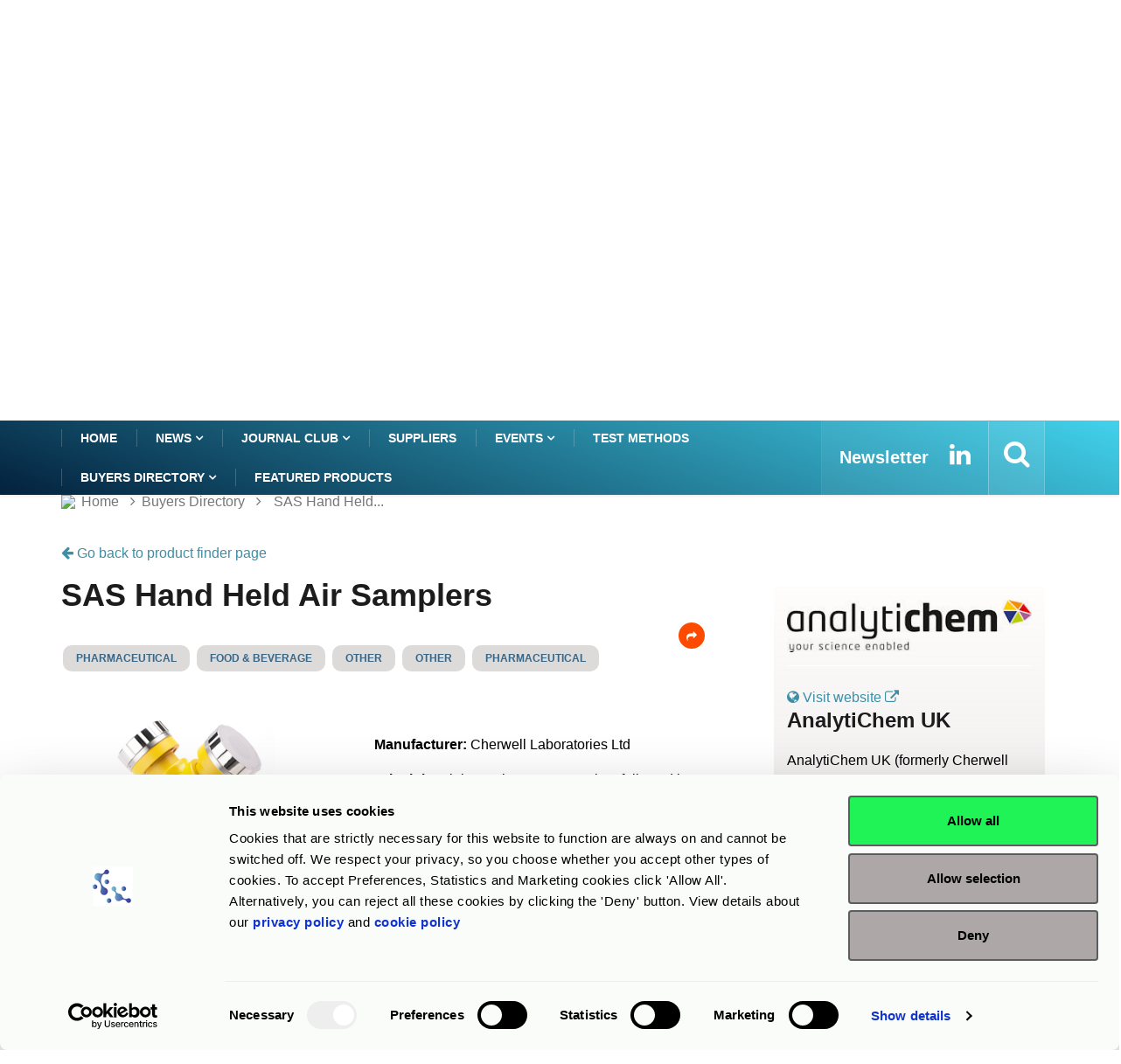

--- FILE ---
content_type: text/html; charset=UTF-8
request_url: https://www.rapidmicrobiology.com/products/sas-hand-held-air-samplers
body_size: 12111
content:
<!DOCTYPE html>
<html lang="en">
    <head>
        <meta charset="utf-8">
<title>SAS Hand Held Air Samplers</title>

<!-- Google Tag Manager -->
<script>(function(w,d,s,l,i){w[l]=w[l]||[];w[l].push({'gtm.start':
new Date().getTime(),event:'gtm.js'});var f=d.getElementsByTagName(s)[0],
j=d.createElement(s),dl=l!='dataLayer'?'&l='+l:'';j.async=true;j.src=
'https://www.googletagmanager.com/gtm.js?id='+i+dl;f.parentNode.insertBefore(j,f);
})(window,document,'script','dataLayer','GTM-PBRTPV5');</script>
<!-- End Google Tag Manager -->

<meta http-equiv="X-UA-Compatible" content="IE=edge">
<meta name="viewport" content="width=device-width, initial-scale=1, shrink-to-fit=no">
<meta name="og:image" content="https://www.rapidmicrobiology.com/rmbdata/userfiles/suppliers/cherwell_laboratories_ltd/products/2309_SAS_Hand_Held.jpg">
<meta name="keywords" content="AnalytiChem UK">
<meta name="description" content="The SAS range of hand held air samplers are for the microbiological sampling of air as part of an environmental monitoring program.">
<meta name="csrf-token" content="1tWPcQWTqZENJG8PzmWU5riHxY0tVJHj6HmXJp3M" />
<link rel="shortcut icon" href="/favicon.ico" type="image/x-icon">
<link rel="icon" href="/favicon.ico" type="image/x-icon">
<link rel="stylesheet" href="/frontend/css/bootstrap.min.css">
<link rel="stylesheet" href="/frontend/css/iconfonts.css">
<link rel="stylesheet" href="/frontend/css/font-awesome.min.css">
<link rel="stylesheet" href="/frontend/css/owl.carousel.min.css">
<link rel="stylesheet" href="/frontend/css/owl.theme.default.min.css">
<link rel="stylesheet" href="/frontend/css/magnific-popup.css">
<link rel="stylesheet" href="/frontend/css/animate.css">
<link rel="stylesheet" href="/frontend/css/style_v1.css">
<link rel="stylesheet" href="/frontend/css/responsive.css">
<link rel="stylesheet" href="/frontend/css/colorbox.css">
<link rel='canonical' href='https://www.rapidmicrobiology.com/products/sas-hand-held-air-samplers' />
<!-- HTML5 shim, for IE6-8 support of HTML5 elements. All other JS at the end of file. -->
<!--[if lt IE 9]>
  <script src="/frontend/js/html5shiv.js"></script>
  <script src="/frontend/js/respond.min.js"></script>
<![endif]-->
                    </head>

    <body>
        <!-- Google Tag Manager (noscript) -->
<noscript><iframe src="https://www.googletagmanager.com/ns.html?id=GTM-PBRTPV5"
height="0" width="0" style="display:none;visibility:hidden"></iframe></noscript>
<!-- End Google Tag Manager (noscript) -->


<header id="header" class="header">
    <div class="container">
        <div class="row align-items-center justify-content-between">
            <div class="col-md-3 col-sm-12 pad-0">
                <div class="logo-a">
                    <a href="/">
                        <img src="/img_l/logos/rapidmicrobiology-2025-logo.png" alt='RMB' style="max-height:86px;">
                    </a>
                </div>
            </div>
            <div class="col-md-8 col-sm-12 header-right">
                <div class="ad-banner float-right">                    
                                                                        <a href="https://www.rapidmicrobiology.com/news/waterborne-pathogens-rapid-detection-solutions-a-rapidmicrobiology-special-focus" target="_blank" 
                               class="MBannner" 
                               onclick="javascript:goTo(this);" data-arg="PR9M_2026_04DT" >
                                <img src="/rmbdata/userfiles/suppliers/rapidmicrobiology_com/main/2550_RMB_Water_Special_LB.jpg" 
                                     class="img-fluid" alt="Waterborne Pathogens Special Focus">
                            </a>
                                                <div class="add-wrap">advertisement</div>
                                    </div>
            </div>
        </div>
    </div>
</header>
<div class="col-md-12" role="alert" style="padding: 8px 0px;text-align: center;background: #d5d5d59c;">
        This site is a B2B information site for professional use - clinical diagnostics products listed are for
    <strong>Research Use Only</strong> unless otherwise stated.
    </div>

	


        <div class="main-nav clearfix is-ts-sticky">
    <div class="container">
        <div class="row justify-content-between">
            <nav class="navbar navbar-expand-lg col-lg-9">
                <div class="site-nav-inner float-left">
                    <button class="navbar-toggler" type="button" 
                            data-toggle="collapse" 
                            data-target="#navbarSupportedContent" 
                            aria-controls="navbarSupportedContent" 
                            aria-expanded="true" aria-label="Toggle navigation">
                        <span class="fa fa-bars"></span>
                    </button>
                    <div id="navbarSupportedContent" 
                         class="collapse navbar-collapse navbar-responsive-collapse">
                        <ul class="nav navbar-nav">
                            <li class="active">
                                <a href="/" >Home</a>
                            </li>
                            <li class="dropdown">
                                <a href="/news" class="dropdown-toggler menu-dropdown" 
                                   data-toggle="dropdown" role="button" 
                                   aria-haspopup="true" aria-expanded="false">
                                    News <i class="fa fa-angle-down"></i></a>
                                <ul class="dropdown-menu" role="menu">
                                    <!--<li><a href="#">Featured this week</a></li>-->
                                    <li><a href="/news">Show All</a></li>
                                                                            <li>
                                            <a href="/news-by-sector/assay-development">
                                                Assay Development                                            </a>
                                        </li>
                                                                                <li>
                                            <a href="/news-by-sector/clinical">
                                                Clinical & Veterinary                                            </a>
                                        </li>
                                                                                <li>
                                            <a href="/news-by-sector/food-beverage">
                                                Food & Beverage                                            </a>
                                        </li>
                                                                                <li>
                                            <a href="/news-by-sector/microbiome">
                                                Microbiome                                            </a>
                                        </li>
                                                                                <li>
                                            <a href="/news-by-sector/other">
                                                Other                                            </a>
                                        </li>
                                                                                <li>
                                            <a href="/news-by-sector/pharmaceutical">
                                                Pharmaceutical                                            </a>
                                        </li>
                                                                                <li>
                                            <a href="/news-by-sector/water">
                                                Water                                            </a>
                                        </li>
                                                                        </ul>                                
                            </li> 
                            <li class="dropdown">
                                <a href="/journal-club" class="dropdown-toggler menu-dropdown" 
                                   data-toggle="dropdown" role="button" 
                                   aria-haspopup="true" aria-expanded="false">
                                    Journal Club <i class="fa fa-angle-down"></i></a>
                                <ul class="dropdown-menu" role="menu">
                                    <!--<li><a href="#">Featured this week</a></li>-->
                                    <li><a href="/journal-club">Show All</a></li>
                                                                            <li>
                                            <a href="/journal-club-by-sector/assay-development">
                                                Assay Development                                            </a>
                                        </li>
                                                                                <li>
                                            <a href="/journal-club-by-sector/clinical">
                                                Clinical & Veterinary                                            </a>
                                        </li>
                                                                                <li>
                                            <a href="/journal-club-by-sector/food-beverage">
                                                Food & Beverage                                            </a>
                                        </li>
                                                                                <li>
                                            <a href="/journal-club-by-sector/microbiome">
                                                Microbiome                                            </a>
                                        </li>
                                                                                <li>
                                            <a href="/journal-club-by-sector/other">
                                                Other                                            </a>
                                        </li>
                                                                                <li>
                                            <a href="/journal-club-by-sector/pharmaceutical">
                                                Pharmaceutical                                            </a>
                                        </li>
                                                                                <li>
                                            <a href="/journal-club-by-sector/water">
                                                Water                                            </a>
                                        </li>
                                                                        </ul>                                
                            </li>                           

                            <li>
                                <a href="/suppliers">Suppliers</a>
                            </li>
                            <li class="dropdown">
                                <a href="/events" class="dropdown-toggler menu-dropdown" 
                                   data-toggle="dropdown">
                                    Events <i class="fa fa-angle-down"></i></a>
                                <ul class="dropdown-menu" role="menu">
                                    <!--<li><a href="#">Featured this week</a></li>-->
                                    <li><a href="/events">Show All</a></li>
                                                                            <li>
                                            <a href="/events/assay-development">
                                                Assay Development                                            </a>
                                        </li>
                                                                                <li>
                                            <a href="/events/clinical">
                                                Clinical & Veterinary                                            </a>
                                        </li>
                                                                                <li>
                                            <a href="/events/food-beverage">
                                                Food & Beverage                                            </a>
                                        </li>
                                                                                <li>
                                            <a href="/events/microbiome">
                                                Microbiome                                            </a>
                                        </li>
                                                                                <li>
                                            <a href="/events/other">
                                                Other                                            </a>
                                        </li>
                                                                                <li>
                                            <a href="/events/pharmaceutical">
                                                Pharmaceutical                                            </a>
                                        </li>
                                                                                <li>
                                            <a href="/events/water">
                                                Water                                            </a>
                                        </li>
                                                                        </ul> 

                            </li>
                            <li>
                                <a href="/test-methods">Test Methods</a>
                            </li>

                            <li class="dropdown">
                                <a href="/product-finder" 
                                   class="dropdown-toggler menu-dropdown" 
                                   data-toggle="dropdown">Buyers Directory 
                                    <i class="fa fa-angle-down"></i></a>
                                <ul class="dropdown-menu" role="menu">
                                    <!--<li><a href="#">Featured this week</a></li>-->
                                                                            <li>
                                            <a href="/product-finder/assay-development/">
                                                Assay Development                                            </a>
                                        </li>
                                                                                <li>
                                            <a href="/product-finder/clinical/">
                                                Clinical & Veterinary                                            </a>
                                        </li>
                                                                                <li>
                                            <a href="/product-finder/food-beverage/">
                                                Food & Beverage                                            </a>
                                        </li>
                                                                                <li>
                                            <a href="/product-finder/microbiome/">
                                                Microbiome                                            </a>
                                        </li>
                                                                                <li>
                                            <a href="/product-finder/other/">
                                                Other                                            </a>
                                        </li>
                                                                                <li>
                                            <a href="/product-finder/pharmaceutical/">
                                                Pharmaceutical                                            </a>
                                        </li>
                                                                                <li>
                                            <a href="/product-finder/water/">
                                                Water                                            </a>
                                        </li>
                                                                        </ul> 
                            </li>
                            
                            <li>
                                <a href="/featured-products">Featured products</a>
                            </li>
                            
                        </ul>
                    </div>


                </div>
            </nav>
            <div class="col-lg-4 text-right nav-social-wrap">
                <div class="top-social">
                    <ul class="social list-unstyled">
                        <li>
                            <a href="/subscribe" title="Subscribe to our eNewsletter">
                                <strong style="font-size: 20px;">Newsletter</strong>
                            </a>
                        </li>
                        <li>
                            <a href="https://www.linkedin.com/company/rapid-test-methods/" target="_blank" title="Linkedin">
                                <i class="fa fa-2x fa-linkedin"></i>
                            </a>
                        </li>
                    </ul>
                </div>
                <div class="nav-search">
                    <a href="#search-popup" class="xs-modal-popup"  title="Search">
                        <i class="fa fa-2x fa-search"></i>
                    </a>
                </div>

                <div class="zoom-anim-dialog mfp-hide modal-searchPanel ts-search-form" 
                     id="search-popup" tabindex="-1">
                    <div class="modal-dialog modal-lg">
                        <div class="modal-content">
                            <div class="xs-search-panel">
                                <form action="/search-results" method="post" 
                                      class="ts-search-group" role="search"
                                      autocomplete="off" >                                    
                                    <input type="hidden" name="_token"
                                           value="1tWPcQWTqZENJG8PzmWU5riHxY0tVJHj6HmXJp3M">
                                    <div class="input-group">
                                        <input type="search" 
                                               class="form-control search-term"
                                               name="search-term" id="search-term" 
                                               placeholder="Type here to search" value="">
                                        <button type="submit"
                                                class="input-group-btn search-button">
                                            <i class="fa fa-2x fa-search"></i>
                                        </button>
                                    </div>
                                </form>
                            </div>
                        </div>
                    </div>
                </div>
            </div>
        </div>
    </div>
</div>        
<section class="block full-width banner-div">
    <div class="gap-30"></div>
    <div class="row">
        <div class="col-lg-3 col-md-6 col-sm-6 col-xs-12">
            <div class="card">
                                    <a href="https://microzone.co.uk/shop/extraction/microlysis-plus/" target="_blank" 
                       onclick="javascript:goTo(this);" data-arg="PR9L_2026_04DT" >
                        <img src="/rmbdata/userfiles/suppliers/microzone_ltd/main/2531_Microzone_Microlysis.jpg" 
                             class="card-img-top" alt="mocroLYSIS PLUS direct to PCR lysis buffer from Microzone"/>
                    </a>            
                <div class="add-wrap">advertisement</div> 
            </div>
        </div>
        <div class="col-lg-3 col-md-6 col-sm-6 col-xs-12">
            <div class="card">
                            <a href="https://www.biomerieux.com/corp/en/our-offer/pharmaceutical-quality-control/endotoxin-testing.html?utm_source=rapid_microbio&utm_medium=trade_pub&utm_campaign=global_endotoxin&utm_content=banner_ad" target="_blank" 
                   onclick="javascript:goTo(this);" data-arg="PR9R_2026_04DT" >
                    <img src="/rmbdata/userfiles/suppliers/biomerieux_industry/main/2604_BioMerieux_Endotoxin_Regs_Update.jpg" 
                         class="card-img-top" alt="Explore BioMerieux validated recombinant endotoxin testing solutions"/>
                </a>            
            <div class="add-wrap">advertisement</div>  
            </div>
        </div>
        <div class="col-lg-3 col-md-6 col-sm-6 col-xs-12">
            <div class="card">
                            <a href="https://rapidmicrobiology-2847554.hs-sites.com/rapidmicrobiology-advertising" target="_blank" 
                   onclick="javascript:goTo(this);" data-arg="PR9R3_2026_04DT" >
                    <img src="/rmbdata/userfiles/suppliers/rapidmicrobiology_com/main/Media_Kit_2026_MPU.png" 
                         class="card-img-top" alt="Download the rapidmicrobiology media kit"/>
                </a>            
            <div class="add-wrap">advertisement</div>  
            </div>
        </div>
        <div class="col-lg-3 col-md-6 col-sm-6 col-xs-12">
            <div class="card">
                                    <a href="https://www.rapidmicrobiology.com/journal-club" target="_blank" 
                       onclick="javascript:goTo(this);" data-arg="PR9R4_2026_04DT" >
                        <img src="/rmbdata/userfiles/suppliers/rapidmicrobiology_com/main/2545_RMB_Journal_Club_MPU.jpg" 
                             class="card-img-top" alt="Read key findings from selected peer reviewed published papers in journal club"/>
                    </a>            
                <div class="add-wrap">advertisement</div>
            </div>
        </div>
    </div>
    <div class="gap-30 main_starts_after_this_cl" id="main_starts_after_this"></div>
</section>


<div class="gap-10 d-none d-md-block"></div>

<section class="main-content pt-0">
    <div class="container">
        <div class="row">
    <div class="col-12 pad-0">
        <ol class="breadcrumb">
            <li>
                <img src="/favicon.ico">
                <a href="/">Home</a>
            </li>
                        <li><i class="fa fa-angle-right"></i>
                <a href="/product-finder">                    Buyers Directory                </a>            </li>
                        <li><i class="fa fa-angle-right"></i>
                                    SAS Hand Held...                            </li>
                    </ol>		
    </div>
</div>
<div class="gap-10 d-none d-md-block"></div>
        <div class="row ts-gutter-30">
            <div class="col-lg-8 pad-0">
                                <a href="https://www.rapidmicrobiology.com/product-finder">
                    <i class="fa fa-arrow-left" aria-hidden="true"></i> Go back to product finder page
                </a>
                                                <div class="single-post">
                    <div class="post-header-area">
                        <h2 class="post-title title-lg">
                            SAS Hand Held Air Samplers                        </h2>
                        <ul class="post-meta" style="padding-top:0px;">                            
                            <li class="social-share">                                
                                <i class="shareicon fa fa-share"> </i>
                                <ul class="social-list">
                                    <li>
                                        <a class="linkedin" title="SAS Hand Held Air Samplers"
                                           href="http://www.linkedin.com/shareArticle?url=https://www.rapidmicrobiology.com/products/sas-hand-held-air-samplers&title=sas-hand-held-air-samplers" target="_blank">
                                            <i class="fa fa-2x fa-linkedin"></i>
                                        </a>
                                    </li>
                                    <li>
                                        <a href="mailto:?subject=Check%20this%20rapidmicrobiology%20article
                                           &body=Check%20this%20rapidmicrobiology%20supplier%20product%20https://www.rapidmicrobiology.com/products/sas-hand-held-air-samplers">
                                            <i class="fa fa-2x fa-envelope"></i>
                                        </a>
                                    </li>
                                </ul>
                            </li>  
                           <br>
                                 
                                <a href="/product-finder/pharmaceutical" 
                                   class="post-cat sector">Pharmaceutical</a>
                                 
                                <a href="/product-finder/food-beverage" 
                                   class="post-cat sector">Food & Beverage</a>
                                 
                                <a href="/product-finder/other" 
                                   class="post-cat sector">Other</a>
                                 
                                <a href="/product-finder/other" 
                                   class="post-cat sector">Other</a>
                                 
                                <a href="/product-finder/pharmaceutical" 
                                   class="post-cat sector">Pharmaceutical</a>
                                                      
                        </ul>                        
                    </div>
                    <div class="card" style="border:none;padding-bottom: 0px;margin-bottom: 0px;padding-left: 15px;">
                        <div class="row g-0">
                            <div class="col-md-5 pad-0">
                                                                
                                    <img src="/rmbdata/userfiles/suppliers/cherwell_laboratories_ltd/products/2309_SAS_Hand_Held.jpg" 
                                         alt="alt="SAS Hand Held Air Samplers"" 
                                        class="img-fluid" >
                                                            </div>
                            <div class="col-md-7" style="padding-bottom: 0px;margin-bottom: 0px;">
                                <div class="card-body" style="padding-bottom: 0px;margin-bottom: 0px;">
                                    <ul class="post-meta" style="padding-bottom: 0px;margin-bottom: 0px;">
                                                                                <p><strong>Manufacturer:</strong> 
                                            Cherwell Laboratories Ltd                                        </p>                                                                                <p style="margin: 0 0 5px!important"><strong>Principle:</strong>
                                            Air impaction onto agar plate followed by incubation                                        </p>
                                                                                                                        <p style="margin: 0 0 5px!important"><strong>Automation:</strong>
                                            No</p>                                                                                                                        <p style="margin: 0 0 5px!important"><strong>Suitability:</strong> 
                                            Microbiological monitoring of cleanrooms and production areas                                        </p>
                                                                                                                        <p style="margin: 0 0 5px!important"><strong>Capital equipment required:</strong>
                                            Yes                                        </p>
                                                                                   <br>                          
                                    </ul> 
                                </div>
                            </div>
                        </div>
                    </div>     
                    <div class="gap-20 d-none d-md-block"></div>               
                    <div class="post-content-area pad-0"> 
                                                    <strong>Description:</strong>
                            <p>The SAS range of hand held air samplers are for the microbiological sampling of air as part of an environmental monitoring program.</p><br>                            <strong>Key Points:</strong> 
                            <ul>
	<li>Achieve rapid cubic metre sampling across many applications.</li>
	<li>Uses readily available Contact (RODAC) or Petri dish plates avoiding costly, specialist consumables.</li>
	<li>SAS Super 100 / Super 180 for indoor air monitoring, food premises and lower grade cleanrooms.</li>
	<li>SAS Super 180 is suitable for use in higher grade cleanrooms, isolators, laminar air flow cabinets and operating theatres</li>
	<li>SAS Super Duo&nbsp;has two sampling heads allowing two different media can be run at the same time allowing e.g. TVC and&nbsp;Yeast and Mould&nbsp;testing to be simultaneous.</li>
</ul>

<p>&nbsp;</p>                            
                        <div class="gap-30 d-none d-md-block"></div>
                         
                        <div class="center text-center">
                        <form action="/request-information-multi"  method="post">
                            <input type="hidden" name="type" value="PRODUCT">
                            <input type="hidden" name="_token" value="1tWPcQWTqZENJG8PzmWU5riHxY0tVJHj6HmXJp3M">
                            <input type="hidden" name="supplier_id" value="294">
                            <input type="hidden" name="supplier_name" value="AnalytiChem UK">
                            <input type="hidden" name="supplier_slug" value="cherwell-laboratories-ltd">
                            <input type="hidden" name="product_id" value="9">
                            <input type="hidden" name="product_name" value="SAS Hand Held Air Samplers">
                            <button class="btn btn-primary request-info-btn" type="submit">
                                Request Information  <i class="fa fa-edit"></i>
                            </button>
                        </form>
                        </div>
                        <div class="gap-30 d-none d-md-block"></div>
                                            </div>
                    
                    
                    <div class="post-footer">

                                   
                                                           <a href="/product-finder/pharmaceutical" 
                                class="post-cat sector">Pharmaceutical</a>
                                                           <a href="/product-finder/food-beverage" 
                                class="post-cat sector">Food & Beverage</a>
                                                           <a href="/product-finder/other" 
                                class="post-cat sector">Other</a>
                                                           <a href="/product-finder/other" 
                                class="post-cat sector">Other</a>
                                                           <a href="/product-finder/pharmaceutical" 
                                class="post-cat sector">Pharmaceutical</a>
                                                        
                        <hr>
                        
                        <div class="gap-20 d-none d-md-block"></div>
                                            </div>
                    
                    <div class="gap-40 d-none d-md-block"></div>
                     
                    <div class="related-post">
                        <h2 class="block-title">
                            Related News
                        </h2>
                        <div class="row">
                                                    <div class="col-md-4" style="padding-bottom: 20px;">
                                <div class="post-block-style">
                                    <div class="post-thumb">
                                        <a href="/news/reliable-detection-of-waterborne-pathogens-with-redipor">                                            
                                                                                <img src="/rmbdata/userfiles/suppliers/cherwell_laboratories_ltd/2550_SafeWater_Analytichem.jpg" alt="Reliable Detection of Waterborne Pathogens with Redipor&reg;">
                                                                                </a>
                                    </div>

                                    <div class="post-content">
                                        <h2 class="post-title">
                                            <a href="/news/reliable-detection-of-waterborne-pathogens-with-redipor">  Reliable Detection of Waterborne Pathogens with Redipor&reg;</a>
                                        </h2>
                                        <div class="post-meta mb-7 p-0">
                                            <span class="post-date">
                                                <i class="fa fa-calendar"></i> 
                                                20th November 2025 
                                            </span>
                                        </div>
                                    </div><!-- Post content end -->
                                </div>
                            </div><!-- col end -->
                                                    <div class="col-md-4" style="padding-bottom: 20px;">
                                <div class="post-block-style">
                                    <div class="post-thumb">
                                        <a href="/news/cherwell-announces-andy-whittard-s-retirement-and-names-stuart-hall-as-new-managing-director">                                            
                                                                                <img src="/rmbdata/userfiles/suppliers/cherwell_laboratories_ltd/2536_Cherwell_New_MD.jpg" alt="Cherwell Announces Andy Whittard&rsquo;s Retirement and Names Stuart Hall as New Managing Director">
                                                                                </a>
                                    </div>

                                    <div class="post-content">
                                        <h2 class="post-title">
                                            <a href="/news/cherwell-announces-andy-whittard-s-retirement-and-names-stuart-hall-as-new-managing-director">  Cherwell Announces Andy Whittard&rsquo;s Retirement and Names Stuart Hall as New Managing Director</a>
                                        </h2>
                                        <div class="post-meta mb-7 p-0">
                                            <span class="post-date">
                                                <i class="fa fa-calendar"></i> 
                                                1st September 2025 
                                            </span>
                                        </div>
                                    </div><!-- Post content end -->
                                </div>
                            </div><!-- col end -->
                                                    <div class="col-md-4" style="padding-bottom: 20px;">
                                <div class="post-block-style">
                                    <div class="post-thumb">
                                        <a href="/news/cherwell-to-be-renamed-analytichem-uk">                                            
                                                                                <img src="/rmbdata/userfiles/suppliers/cherwell_laboratories_ltd/2531_Cherwell_AnalytiChem2.jpg" alt="Cherwell to be Renamed AnalytiChem UK">
                                                                                </a>
                                    </div>

                                    <div class="post-content">
                                        <h2 class="post-title">
                                            <a href="/news/cherwell-to-be-renamed-analytichem-uk">  Cherwell to be Renamed AnalytiChem UK</a>
                                        </h2>
                                        <div class="post-meta mb-7 p-0">
                                            <span class="post-date">
                                                <i class="fa fa-calendar"></i> 
                                                12th August 2025 
                                            </span>
                                        </div>
                                    </div><!-- Post content end -->
                                </div>
                            </div><!-- col end -->
                                                    <div class="col-md-4" style="padding-bottom: 20px;">
                                <div class="post-block-style">
                                    <div class="post-thumb">
                                        <a href="/news/packaging-and-material-transfer-meeting-annex-1-expectations">                                            
                                                                                <img src="/rmbdata/userfiles/suppliers/cherwell_laboratories_ltd/2530_Cherwell_SAS.jpg" alt="Packaging and Material Transfer: Meeting Annex 1 Expectations">
                                                                                </a>
                                    </div>

                                    <div class="post-content">
                                        <h2 class="post-title">
                                            <a href="/news/packaging-and-material-transfer-meeting-annex-1-expectations">  Packaging and Material Transfer: Meeting Annex 1 Expectations</a>
                                        </h2>
                                        <div class="post-meta mb-7 p-0">
                                            <span class="post-date">
                                                <i class="fa fa-calendar"></i> 
                                                7th July 2025 
                                            </span>
                                        </div>
                                    </div><!-- Post content end -->
                                </div>
                            </div><!-- col end -->
                                                    <div class="col-md-4" style="padding-bottom: 20px;">
                                <div class="post-block-style">
                                    <div class="post-thumb">
                                        <a href="/news/cherwell-launches-redipor-twistlock-plates-to-enhance-sample-security-in-microbial-em">                                            
                                                                                <img src="/rmbdata/userfiles/suppliers/cherwell_laboratories_ltd/2525_Cherwell_Redipor.jpg" alt="Cherwell Launches Redipor&reg; TwistLock Plates to Enhance Sample Security in Microbial EM">
                                                                                </a>
                                    </div>

                                    <div class="post-content">
                                        <h2 class="post-title">
                                            <a href="/news/cherwell-launches-redipor-twistlock-plates-to-enhance-sample-security-in-microbial-em">  Cherwell Launches Redipor&reg; TwistLock Plates to Enhance Sample Security in Microbial EM</a>
                                        </h2>
                                        <div class="post-meta mb-7 p-0">
                                            <span class="post-date">
                                                <i class="fa fa-calendar"></i> 
                                                17th June 2025 
                                            </span>
                                        </div>
                                    </div><!-- Post content end -->
                                </div>
                            </div><!-- col end -->
                                                    <div class="col-md-4" style="padding-bottom: 20px;">
                                <div class="post-block-style">
                                    <div class="post-thumb">
                                        <a href="/news/analytichem-introduces-redipor-ready-to-use-culture-media-brand-globally">                                            
                                                                                <img src="/rmbdata/userfiles/suppliers/analytichem/2517_AnalytiChem_Redipor1.jpg" alt="AnalytiChem Introduces Redipor&reg; Ready-to-use Culture Media Brand Globally">
                                                                                </a>
                                    </div>

                                    <div class="post-content">
                                        <h2 class="post-title">
                                            <a href="/news/analytichem-introduces-redipor-ready-to-use-culture-media-brand-globally">  AnalytiChem Introduces Redipor&reg; Ready-to-use Culture Media Brand Globally</a>
                                        </h2>
                                        <div class="post-meta mb-7 p-0">
                                            <span class="post-date">
                                                <i class="fa fa-calendar"></i> 
                                                24th April 2025 
                                            </span>
                                        </div>
                                    </div><!-- Post content end -->
                                </div>
                            </div><!-- col end -->
                                                </div><!-- row end -->
                    </div>
                                        
                    
                    <div class="gap-20 d-none d-md-block"></div>
                     
                    <div class="related-post">
                        <h2 class="block-title">
                            Related Featured Products
                        </h2>
                        <div class="row">
                                                    <div class="col-md-4" style="padding-bottom: 20px;">
                                <div class="post-block-style">
                                    <div class="post-thumb">
                                        <a href="/featured-products/cherwell-s-twistlock-delivering-security-integrity-and-efficiency"> 
                                                                                                                        <img class="img-fluid" src="/rmbdata/userfiles/suppliers/cherwell_laboratories_ltd/fproducts/2527_Cherwell_Redipor_Twist_Lock.jpg" 
                                            alt="Cherwell Redipor TwistLock Plates" />
                                                                                </a>
                                    </div>

                                    <div class="post-content">
                                        <h2 class="post-title">
                                            <a href="/featured-products/cherwell-s-twistlock-delivering-security-integrity-and-efficiency" style="color: #000;" >
                                                Cherwell's TwistLock, Delivering Security, Integrity and Efficiency                                            </a>
                                        </h2>
                                    </div><!-- Post content end -->
                                </div>
                            </div><!-- col end -->
                                                    <div class="col-md-4" style="padding-bottom: 20px;">
                                <div class="post-block-style">
                                    <div class="post-thumb">
                                        <a href="/featured-products/improve-your-environmental-monitoring-with-the-new-redipor-beta-bag"> 
                                                                                                                        <img class="img-fluid" src="/rmbdata/userfiles/suppliers/cherwell_laboratories_ltd/fproducts/2414_Cherwell_Redipor_Beta_Bag.jpg" 
                                            alt="Cherwell Redipor Beta Bag" />
                                                                                </a>
                                    </div>

                                    <div class="post-content">
                                        <h2 class="post-title">
                                            <a href="/featured-products/improve-your-environmental-monitoring-with-the-new-redipor-beta-bag" style="color: #000;" >
                                                Improve Your Environmental Monitoring With The NEW Redipor<sup>&reg;</sup> Beta Bag                                            </a>
                                        </h2>
                                    </div><!-- Post content end -->
                                </div>
                            </div><!-- col end -->
                                                    <div class="col-md-4" style="padding-bottom: 20px;">
                                <div class="post-block-style">
                                    <div class="post-thumb">
                                        <a href="/featured-products/coming-soon-from-cherwell-the-new-redipor-beta-bag"> 
                                                                                                                        <img class="img-fluid" src="/rmbdata/userfiles/suppliers/cherwell_laboratories_ltd/fproducts/2403_Cherwell_Redipor.jpg" 
                                            alt="Redipor Beta Bag for the safe and convenient transfer of Redipor gamma irradiated prepared media" />
                                                                                </a>
                                    </div>

                                    <div class="post-content">
                                        <h2 class="post-title">
                                            <a href="/featured-products/coming-soon-from-cherwell-the-new-redipor-beta-bag" style="color: #000;" >
                                                Coming Soon From Cherwell&hellip; The NEW Redipor<sup>&reg;</sup> Beta Bag                                            </a>
                                        </h2>
                                    </div><!-- Post content end -->
                                </div>
                            </div><!-- col end -->
                                                    <div class="col-md-4" style="padding-bottom: 20px;">
                                <div class="post-block-style">
                                    <div class="post-thumb">
                                        <a href="/featured-products/cherwell-39-s-em-solutions-now-include-bams-bioaerosol-monitoring-system"> 
                                                                                                                        <img class="img-fluid" src="/rmbdata/userfiles/suppliers/cherwell_laboratories_ltd/fproducts/2324_Cherwell_720.jpg" 
                                            alt="BAMS BioAerosol Monitoring System" />
                                                                                </a>
                                    </div>

                                    <div class="post-content">
                                        <h2 class="post-title">
                                            <a href="/featured-products/cherwell-39-s-em-solutions-now-include-bams-bioaerosol-monitoring-system" style="color: #000;" >
                                                Cherwell's EM Solutions Now Include BAMS BioAerosol Monitoring System                                            </a>
                                        </h2>
                                    </div><!-- Post content end -->
                                </div>
                            </div><!-- col end -->
                                                    <div class="col-md-4" style="padding-bottom: 20px;">
                                <div class="post-block-style">
                                    <div class="post-thumb">
                                        <a href="/featured-products/does-plate-brand-choice-change-active-air-sampling-accuracy"> 
                                                                                                                        <img class="img-fluid" src="/rmbdata/userfiles/suppliers/cherwell_laboratories_ltd/fproducts/2308_Cherwell_PlateChoice.png" 
                                            alt="Prepared Media for Air Samplers" />
                                                                                </a>
                                    </div>

                                    <div class="post-content">
                                        <h2 class="post-title">
                                            <a href="/featured-products/does-plate-brand-choice-change-active-air-sampling-accuracy" style="color: #000;" >
                                                Does Plate Brand Choice Change Active Air Sampling Accuracy?                                            </a>
                                        </h2>
                                    </div><!-- Post content end -->
                                </div>
                            </div><!-- col end -->
                                                    <div class="col-md-4" style="padding-bottom: 20px;">
                                <div class="post-block-style">
                                    <div class="post-thumb">
                                        <a href="/featured-products/cherwell-39-s-accessory-product-portfolio-aids-eu-gmp-annex-1-compliance"> 
                                                                                                                        <img class="img-fluid" src="/rmbdata/userfiles/suppliers/cherwell_laboratories_ltd/fproducts/2305_Cherwell_FP_720.jpg" 
                                            alt="Cherwell EM Accessories" />
                                                                                </a>
                                    </div>

                                    <div class="post-content">
                                        <h2 class="post-title">
                                            <a href="/featured-products/cherwell-39-s-accessory-product-portfolio-aids-eu-gmp-annex-1-compliance" style="color: #000;" >
                                                Cherwell&#39;s Accessory Product Portfolio Aids EU GMP Annex 1 Compliance                                            </a>
                                        </h2>
                                    </div><!-- Post content end -->
                                </div>
                            </div><!-- col end -->
                                                </div><!-- row end -->
                    </div>
                                            
                        
                        
                </div>
            </div>
            <div class="col-lg-4"> 
                <div class="gap-50 d-none d-md-block"></div>
                <div class="sidebar">
                    <div class="sidebar-widget featured-tab post-tab mb-20">
                        <div class="supplier-sidebar">
                                                            <img class="img-fluid"  style="width:100%;max-height: 200px;height:auto;" 
                                    src="/rmbdata/userfiles/suppliers/cherwell_laboratories_ltd/logo/AnalytiChem.jpg"
                                    alt="AnalytiChem UK logo"/>
                                                        <hr class="hr-sep">                            
                                                        <a href="https://www.cherwell-labs.co.uk" onclick="javascript:goTo(this);" data-arg="PR9S294WBDT" target="_blank">                            <i class="fa fa-globe"></i> Visit website</a>
                                                        <h3>                                
                                AnalytiChem UK                            </h3>
                            
                                                        <div>
                                AnalytiChem UK (formerly Cherwell Laboratories) is the UK-based manufacturer and supplier of the Redipor&reg; range of prepared media to the pharmaceutical and industrial markets. AnalytiChem UK focuses on solving customer issues and, as an ISO9001-accredited company, is dedicated to delivering excellence in product quality and service. AnalytiChem UK&nbsp;offers a range of microbiological air samplers for applications including clean room monitoring, autoclave validation, and process monitoring.                            </div>
                                                                                    <hr class="hr-sep"/>
                            
                            <h4>Contact details</h4>
                                                        <span>
                                <i class="fa fa-phone"></i> 
                                +[44] 1869 355500                            </span> 
                                                                                        <form action="/request-information-multi"  method="post" id="email_supplier">
                                    <p>
                                        <a href="mailto:sales.uk@analytichem.com" class="rmb-agreen">
                                            <i class="fa fa-envelope"></i>  Email Supplier
                                        </a>
                                    </p>
                                </form>
                                                                                                                <hr class="hr-sep"/>
                            <h4>Address</h4>                            
                            <i class="fa fa-map-marker fa-2x" style="padding-left: 30px;"></i><br>
                            Bicester<br>
                            United Kingdom<br>
                                                        
                            <a href="/supplier/cherwell-laboratories-ltd" 
                               class="btn btn-primary newsletter-btn">View full company details
                            </a>
                        </div>
                        
                    </div>
                </div>
                <div class="sidebar">
    <div class="sidebar-widget featured-tab post-tab mb-20">
                        
                  <div class="post-thumb">
                            <a href="https://microzone.co.uk/shop/extraction/microlysis-plus/" target="_blank" 
                   onclick="javascript:goTo(this);" data-arg="PR9L_2026_04DT" >
                    <img src="/rmbdata/userfiles/suppliers/microzone_ltd/main/2531_Microzone_Microlysis.jpg" 
                         class="img-fluid" alt="mocroLYSIS PLUS direct to PCR lysis buffer from Microzone"/>
                </a>            
                        <div class="add-wrap">advertisement</div>            
                            <a href="https://www.biomerieux.com/corp/en/our-offer/pharmaceutical-quality-control/endotoxin-testing.html?utm_source=rapid_microbio&utm_medium=trade_pub&utm_campaign=global_endotoxin&utm_content=banner_ad" target="_blank" 
                   onclick="javascript:goTo(this);" data-arg="PR9R_2026_04DT" >
                    <img src="/rmbdata/userfiles/suppliers/biomerieux_industry/main/2604_BioMerieux_Endotoxin_Regs_Update.jpg" 
                         class=" rect-banner" alt="Explore BioMerieux validated recombinant endotoxin testing solutions"/>
                </a>            
              <div class="add-wrap">advertisement</div>
            
                            <a href="https://rapidmicrobiology-2847554.hs-sites.com/rapidmicrobiology-advertising" target="_blank" 
                   onclick="javascript:goTo(this);" data-arg="PR9R3_2026_04DT" >
                    <img src="/rmbdata/userfiles/suppliers/rapidmicrobiology_com/main/Media_Kit_2026_MPU.png" 
                         class=" rect-banner" alt="Download the rapidmicrobiology media kit"/>
                </a>            
              <div class="add-wrap">advertisement</div>
            
                            <a href="https://www.rapidmicrobiology.com/journal-club" target="_blank" 
                   onclick="javascript:goTo(this);" data-arg="PR9R4_2026_04DT" >
                    <img src="/rmbdata/userfiles/suppliers/rapidmicrobiology_com/main/2545_RMB_Journal_Club_MPU.jpg" 
                         class=" rect-banner" alt="Read key findings from selected peer reviewed published papers in journal club"/>
                </a>            
              <div class="add-wrap">advertisement</div>
        </div>        
  
        <div class="gap-30 d-none d-md-block"></div>
        <h2 class="block-title">
            <span>RELATED MICROBIOLOGY NEWS</span>
        </h2>
        <div class="row">
            <div class="col-12">
                <div class="tab-content">
                    <div class="tab-pane active animated fadeInRight" id="post_tab_a">
                        <div class="list-post-block">
                            <ul class="list-post">
                                                                <li>
                                <div class="post-block-style media">
                                    <div class="post-thumb"  style="width:100px;height:62px;">
                                        <a href="/news/why-microbiology-qc-still-defines-pharmaceutical-safety">
                                                                                                                                    <img class="img-fluid" src="/rmbdata/userfiles/thumbnails/suppliers/analytichem/2606_Analytichem_QC_small.jpg" alt="Microbiology QC"
                                                   style="max-width:100px;max-height:83px;border-radius: 10%;"/>
                                                                                    </a>
                                    </div>
                                    <div class="post-content media-body">
                                        <h3 class="post-title">
                                            <a href="/news/why-microbiology-qc-still-defines-pharmaceutical-safety" class="sb-title">
                                                Why Microbiology QC Still Defines Pharmaceutical Safety                                            </a>
                                        </h3>
                                        <div class="post-meta mb-7">
                                            <span class="post-date">
                                                <i class="fa fa-calendar"></i> 
                                                21 Jan 2026                                            </span>
                                        </div>
                                    </div>
                                </div><div class="gap-20 d-none d-md-block"></div>
                                </li>
                                                                <li>
                                <div class="post-block-style media">
                                    <div class="post-thumb"  style="width:100px;height:62px;">
                                        <a href="/news/ensure-efficacy-and-drug-safety-in-your-pharmaceutical-qc-laboratory">
                                                                                                                                    <img class="img-fluid" src="/rmbdata/userfiles/thumbnails/suppliers/liofilchem_s_r_l/2606_Liofilchem_QC_small.jpg" alt="Liofilchem quality control"
                                                   style="max-width:100px;max-height:83px;border-radius: 10%;"/>
                                                                                    </a>
                                    </div>
                                    <div class="post-content media-body">
                                        <h3 class="post-title">
                                            <a href="/news/ensure-efficacy-and-drug-safety-in-your-pharmaceutical-qc-laboratory" class="sb-title">
                                                Ensure Efficacy and Drug Safety in your Pharmaceutical QC Laboratory                                            </a>
                                        </h3>
                                        <div class="post-meta mb-7">
                                            <span class="post-date">
                                                <i class="fa fa-calendar"></i> 
                                                21 Jan 2026                                            </span>
                                        </div>
                                    </div>
                                </div><div class="gap-20 d-none d-md-block"></div>
                                </li>
                                                                <li>
                                <div class="post-block-style media">
                                    <div class="post-thumb"  style="width:100px;height:62px;">
                                        <a href="/news/new-contact-plates-with-innovative-condensation-control-design">
                                                                                                                                    <img class="img-fluid" src="/rmbdata/userfiles/thumbnails/suppliers/pharmamedia_dr_m_ller_gmbh/2604_PMM_small.jpg" alt="PMM is your partner for quality and safety"
                                                   style="max-width:100px;max-height:83px;border-radius: 10%;"/>
                                                                                    </a>
                                    </div>
                                    <div class="post-content media-body">
                                        <h3 class="post-title">
                                            <a href="/news/new-contact-plates-with-innovative-condensation-control-design" class="sb-title">
                                                New Contact Plates with Innovative Condensation Control Design                                            </a>
                                        </h3>
                                        <div class="post-meta mb-7">
                                            <span class="post-date">
                                                <i class="fa fa-calendar"></i> 
                                                14 Jan 2026                                            </span>
                                        </div>
                                    </div>
                                </div><div class="gap-20 d-none d-md-block"></div>
                                </li>
                                
                            </ul>
                        </div>
                    </div>
                </div>
            </div>
        </div>
        <div class="gap-30 d-none d-md-block"></div>
               
        <h2 class="block-title">
            <span>RELATED MICROBIOLOGY EVENTS</span>
        </h2>
        <div class="row">
            <div class="col-12">
                <div class="tab-content">
                    <div class="tab-pane active animated fadeInRight" id="post_tab_a">
                        <div class="list-post-block">
                            <ul class="list-group">
                                                                <li class="list-group-item">
                                <h3 class="post-title">
                                    <a href="/event/10th-anniversary-microbiome-movement-summit" class="sb-title">
                                        10th Anniversary Microbiome Movement Summit                                    </a>
                                </h3>
                                <div class="post-meta mb-7">
                                    <span class="post-date">
                                        <i class="fa fa-calendar"></i> 27 Jan 2026                                    </span>
                                </div>
                                </li>
                                                                <li class="list-group-item">
                                <h3 class="post-title">
                                    <a href="/event/redefining-bacillus-cereus-testing-an-innovative-solution-for-today-s-challenges" class="sb-title">
                                        Redefining <em>Bacillus cereus</em> Testing: An Innovative Solution for Today&rsquo;s Challenges                                    </a>
                                </h3>
                                <div class="post-meta mb-7">
                                    <span class="post-date">
                                        <i class="fa fa-calendar"></i> 28 Jan 2026                                    </span>
                                </div>
                                </li>
                                                                <li class="list-group-item">
                                <h3 class="post-title">
                                    <a href="/event/whx-labs-dubai" class="sb-title">
                                        WHX Labs Dubai                                    </a>
                                </h3>
                                <div class="post-meta mb-7">
                                    <span class="post-date">
                                        <i class="fa fa-calendar"></i> 9 Feb 2026                                    </span>
                                </div>
                                </li>
                                
                            </ul>
                        </div>
                    </div>
                </div>
            </div>
        </div>        
    </div>
</div>               
            </div>
        </div>
    </div>
</section>



<section class="block full-width banner-div">
    <div class="gap-30"></div>
    <div class="row">
        <div class="col-lg-3 col-md-6 col-sm-6 col-xs-12">
            <div class="card">
                                    <a href="https://microzone.co.uk/shop/extraction/microlysis-plus/" target="_blank" 
                       onclick="javascript:goTo(this);" data-arg="PR9L_2026_04DT" >
                        <img src="/rmbdata/userfiles/suppliers/microzone_ltd/main/2531_Microzone_Microlysis.jpg" 
                             class="card-img-top" alt="mocroLYSIS PLUS direct to PCR lysis buffer from Microzone"/>
                    </a>            
                <div class="add-wrap">advertisement</div> 
            </div>
        </div>
        <div class="col-lg-3 col-md-6 col-sm-6 col-xs-12">
            <div class="card">
                            <a href="https://www.biomerieux.com/corp/en/our-offer/pharmaceutical-quality-control/endotoxin-testing.html?utm_source=rapid_microbio&utm_medium=trade_pub&utm_campaign=global_endotoxin&utm_content=banner_ad" target="_blank" 
                   onclick="javascript:goTo(this);" data-arg="PR9R_2026_04DT" >
                    <img src="/rmbdata/userfiles/suppliers/biomerieux_industry/main/2604_BioMerieux_Endotoxin_Regs_Update.jpg" 
                         class="card-img-top" alt="Explore BioMerieux validated recombinant endotoxin testing solutions"/>
                </a>            
            <div class="add-wrap">advertisement</div>  
            </div>
        </div>
        <div class="col-lg-3 col-md-6 col-sm-6 col-xs-12">
            <div class="card">
                            <a href="https://rapidmicrobiology-2847554.hs-sites.com/rapidmicrobiology-advertising" target="_blank" 
                   onclick="javascript:goTo(this);" data-arg="PR9R3_2026_04DT" >
                    <img src="/rmbdata/userfiles/suppliers/rapidmicrobiology_com/main/Media_Kit_2026_MPU.png" 
                         class="card-img-top" alt="Download the rapidmicrobiology media kit"/>
                </a>            
            <div class="add-wrap">advertisement</div>  
            </div>
        </div>
        <div class="col-lg-3 col-md-6 col-sm-6 col-xs-12">
            <div class="card">
                                    <a href="https://www.rapidmicrobiology.com/journal-club" target="_blank" 
                       onclick="javascript:goTo(this);" data-arg="PR9R4_2026_04DT" >
                        <img src="/rmbdata/userfiles/suppliers/rapidmicrobiology_com/main/2545_RMB_Journal_Club_MPU.jpg" 
                             class="card-img-top" alt="Read key findings from selected peer reviewed published papers in journal club"/>
                    </a>            
                <div class="add-wrap">advertisement</div>
            </div>
        </div>
    </div>
    <div class="gap-30 main_starts_after_this_cl" id="main_starts_after_this"></div>
</section>


        <div class="newsletter-area">
    <div class="container">
        <div class="row ts-gutter-30 justify-content-center align-items-center">
            <div class="col-lg-4 col-md-6">
                <div class="footer-loto">
                    <img src="/img_l/logos/rapidmicrobiology-reversed-logo-2025.png" alt="RMB LOGO" style="width:100%;">
                </div>
            </div>
            <!-- col end -->
            <div class="col-lg-8 col-md-6">
                <div class="footer-newsletter">
                    <form action="#" method="post">
                        <h4 class="nwl-subtext">
                            Get all the latest updates on products and services
                            for your microbiology lab in the free weekly rapidmicrobiology
                            newsletter - sign up now!
                        </h4>
                        <div class="email-form-group">
                            <i class="news-icon fa fa-paper-plane" aria-hidden="true"></i>
                            <input type="input" id="subsribe_me_email" name="subsribe_me_email" class="newsletter-email" placeholder="Your email" required style="border-left:0px !important;">
                            <input type="submit" class="newsletter-submit" id="subscribe_me_btn" value="Subscribe"  style="border-left:0px !important;">
                        </div>
                    </form>
                </div>
            </div>
            <!-- col end -->
        </div>
        <!-- row  end -->
    </div>
    <!-- container end -->
</div>
<!-- ad banner end-->

<!-- Footer start -->
<div class="ts-footer">
    <div class="container">
        <div class="row ts-gutter-30 justify-content-lg-between justify-content-center">
            <div class="col-lg-3 col-md-6">
                <div class="footer-widtet">
                    <h3 class="widget-title"><span>Contact info</span></h3>                             
                    <!--<img src="images/logos/Logo-White.webp" style="width:80%;">-->
                    <!--<img src="images/logos/rapid-microbiology-logo.png" style="width:80%;">-->
                    <div class="widget-content" style="margin-top: 15px;">
                        <ul class="ts-footer-info">
                            <li>Rapid Test Methods Ltd</li>
                            <li><i class="fa fa-home"></i> C/O Xeinadin,  <br />
                                BLDG G West Cork Technology Park,  <br />
                                Clonakilty, CORK,  <br />
                                Ireland P85 VF62
                            </li>
                            <li><i class="icon icon-phone2"></i> +[353] 2388 31884</li>
                            <li><i class="fa fa-envelope"></i><a href="mailto:info@rapidmicrobiology.com">info@rapidmicrobiology.com</a>  </li>
                        </ul>
                    </div>
                </div>
            </div>  

            <div class="col-lg-3 col-md-6">
                <div class="footer-widtet">
                    <h3 class="widget-title"><span>Submit</span></h3>  
                    <div class="widget-content">
                        <ul class="ts-footer-info">
                            <li><a href="/submit-news">News item</a></li>
                            <li><a href="/submit-events">Event / meeting</a></li>
                            <li><a href="/submit-suppliers">New supplier details</a></li>
                        </ul>
                    </div>
                </div>
            </div> 
            <div class="col-lg-3 col-md-6">
                <div class="footer-widtet">
                    <h2 class="widget-title"><span>rapidmicrobiology</span></h2>
                    <div class="widget-content">
                        <ul class="ts-footer-info">
                            <li><a href="https://rapidmicrobiology-2847554.hs-sites.com/rapidmicrobiology-advertising">Advertising</a></li>
                            <li><a href="/contact-us">Contact Us</a></li>
                            <li><a href="/privacy">Privacy</a></li>
                            <li><a href="/content">About Us</a></li>
                            <li><a href="/rss-xml">RSS/XML</a></li>
                        </ul>
                    </div>
                </div>
            </div>                          
            <div class="col-lg-3 col-md-6">
                <div class="footer-widtet">
                    <h2 class="widget-title"><span>Other sections</span></h2>
                    <div class="widget-content">
                        <ul class="ts-footer-info">
                            <li><a href="/subscribe">Subscribe to Newsletter</a></li>
                            <li><a href="/featured-products">Featured products</a></li>
                            <li><a href="/news-archives">News by Date/Category</a></li>
                            <!--<li><a href="/archived-news">News archives</a></li>-->
                        </ul>
                    </div>
                </div>
            </div>
        </div><!-- row end -->
    </div><!-- container end -->
</div>
<!-- Footer End-->

<div style="display:none; z-index:5;position: fixed;right: 20px;bottom: 40px;" class="main-popup-wrap"> 
    <a href="https://www.rapidmicrobiology.com/subscribe">
        <img src="/img_l/newsletter_pop.png" alt="newsletter" style="width:100%;"> 
    </a>
    <div style="position: absolute;top: 5px;right: 6px;color: #fff;font-size: 30px;cursor: pointer;">
        <span class="cancle-wrap">X</span>
    </div>
</div>
<!-- ts-copyright start -->
<div class="ts-copyright">
    <div class="container">
        <div class="row align-items-center justify-content-between">
            <div class="col-12 text-center">
                <div class="copyright-content text-light">
                    <p>&copy; 2001 - 2026 Rapid Test Methods Ltd. All rights reserved.</p>
                </div>
            </div>
        </div>
    </div>
</div>
<!-- ts-copyright end-->

<!-- backto -->
<div class="top-up-btn">
    <div class="backto" style="display: block;"> 
        <a href="#" class="icon icon-arrow-up" aria-hidden="true"></a>
    </div>
</div>
<!-- backto end-->

<script src="/frontend/js/jquery.js"></script>
<script src="/frontend/js/popper.min.js"></script>
<script src="/frontend/js/bootstrap.min.js"></script>
<script src="/frontend/js/jquery.magnific-popup.min.js"></script>
<script src="/frontend/js/owl.carousel.min.js"></script>
<script src="/frontend/js/jquery.colorbox.js"></script>
<script src="/frontend/js/custom.js"></script>
<script type="text/javascript">
    var baseurl = "https://www.rapidmicrobiology.com";
    var vui = "";
    var curr_loc = (window.location).toString();
    function goto_page(site, ob, section) {
        var sId = '';
        if (section && document.getElementById(section).value != '') {
            sId = document.getElementById(section).value;
            var gt = site + sId + "/" + document.getElementById(ob.id).value;
        } else {
            var gt = site + document.getElementById(ob.id).value;
        }
        window.location.href = gt;
    }
    function goToTM(ele_val){
        if(ele_val != ''){
            window.location.href = "https://www.rapidmicrobiology.com/test-method/" + ele_val;            
        } else {
            alert('No option selected! Please choose a test method guide either by organism or generic test type');
        }
    }
    function goToPage(ele){
        var sub_url = document.getElementById(ele).value;
        if(sub_url != ''){
            window.location.href = "https://www.rapidmicrobiology.com" + sub_url;            
        } else {
            alert('No option selected!');
        }
    }
    $(document).ready(function () {
        if(window.location.href!="https://www.rapidmicrobiology.com" && window.location.href!="https://www.rapidmicrobiology.com/"
                 && window.location.href!="https://www.rapidmicrobiology.com/request-information"
                 && window.location.href!="https://www.rapidmicrobiology.com/request-information-multi"
                 && window.location.href!="https://www.rapidmicrobiology.com/submit-events"
                 && window.location.href!="https://www.rapidmicrobiology.com/submit-news"
                && window.location.href!="https://www.rapidmicrobiology.com/submit-suppliers"
                && $('.main_starts_after_this_cl').length>1 && !window.location.hash){
            $('html, body').animate({
                scrollTop: $("#main_starts_after_this").offset().top-100
            }, 1000);        
        }
        var element =  document.getElementById('scroll_down');
        if (typeof(element) != 'undefined' && element != null){
            $('html, body').animate({
                scrollTop: $("#scroll_down").offset().top-100
            }, 1000);   
        }
        
        $('#search-popup').on('shown.bs.modal', function() {
            $('#search-term').trigger('focus');
        });
        $('.check-max_supplier').click(function () {
            var data_uniq = $(this).attr('data-uniq');
            var total = $('input[data-uniq="' + data_uniq + '"]:checkbox:checked').length;
            if (total >10) {
                alert('Too many companies selected. Please try again with 10 or less selections.');
                $(this).prop('checked', false);
            }
        });
        $('.check_max_compare').click(function () {
            var data_uniq = $(this).attr('data-uniq');
            var total = $('input[data-uniq="' + data_uniq + '"]:checkbox:checked').length;
            if (total > 3) {
                alert('Too many products selected. Please try again with 2 - 3 selections.');
                $(this).prop('checked', false);
            }
        });
        $('#submitCompare').click(function () {
            var all_slugs = [];
            $("input[name='product_ids[]']").each(function (index, obj) {
                if ($(this).prop("checked")) {
                    all_slugs.push($(this).val());
                }
            });
            if (all_slugs.length > 1 && all_slugs.length < 4) {
                window.location.replace("https://www.rapidmicrobiology.com" + "/products-compare/" + all_slugs.join('-vs-'));
            } else {
                alert('Select 2 to 3 products to compare !!');
            }
        });
        $('.ads-wrap').html('advertisement');

        var email_regex = /^([a-z\d!#$%&'*+\-\/=?^_`{|}~\u00A0-\uD7FF\uF900-\uFDCF\uFDF0-\uFFEF]+(\.[a-z\d!#$%&'*+\-\/=?^_`{|}~\u00A0-\uD7FF\uF900-\uFDCF\uFDF0-\uFFEF]+)*|"((([ \t]*\r\n)?[ \t]+)?([\x01-\x08\x0b\x0c\x0e-\x1f\x7f\x21\x23-\x5b\x5d-\x7e\u00A0-\uD7FF\uF900-\uFDCF\uFDF0-\uFFEF]|\\[\x01-\x09\x0b\x0c\x0d-\x7f\u00A0-\uD7FF\uF900-\uFDCF\uFDF0-\uFFEF]))*(([ \t]*\r\n)?[ \t]+)?")@(([a-z\d\u00A0-\uD7FF\uF900-\uFDCF\uFDF0-\uFFEF]|[a-z\d\u00A0-\uD7FF\uF900-\uFDCF\uFDF0-\uFFEF][a-z\d\-._~\u00A0-\uD7FF\uF900-\uFDCF\uFDF0-\uFFEF]*[a-z\d\u00A0-\uD7FF\uF900-\uFDCF\uFDF0-\uFFEF])\.)+([a-z\u00A0-\uD7FF\uF900-\uFDCF\uFDF0-\uFFEF]|[a-z\u00A0-\uD7FF\uF900-\uFDCF\uFDF0-\uFFEF][a-z\d\-._~\u00A0-\uD7FF\uF900-\uFDCF\uFDF0-\uFFEF]*[a-z\u00A0-\uD7FF\uF900-\uFDCF\uFDF0-\uFFEF])\.?$/i;

        $('#subscribe_me_btn').click(function () {
            var email_input = $('#subsribe_me_email');
            var email_val = email_input.val();
            if (email_regex.test(email_val) && email_val != '') {
                $.ajax({
                    method: 'post',
                    url: '/check-subscriber',
                    data: {email: email_val},
                    async: true,
                    success: function (response) {
                        if (response > 0) {
                            alert('You should already be receiving our newsletter at ' 
                                    + email_val + ' - please check your spam folder.');
                        } else if (response < 1) {
                            window.location.href = '/subscribe?email=' + email_val;
                        }
                    }
                });
            } else {
                email_input.parent('.email-form-group').addClass('show_error');
                alert('A valid email address is required !!!');
                email_input.focus();
            }
            return false;
        });
    });
    $('.cancle-wrap').click(function () {
        $('.main-popup-wrap').hide();
    });
    if (curr_loc.indexOf('subscribe') < 0) {
        setInterval(function () {            
            $('.main-popup-wrap').show();
        }, 60 * 2000);
    }
    function createCookie(cookieName, cookieValue, minsToExpire)
    {
        document.cookie = cookieName + '=; Path=/; samesite=strict; Expires=Thu, 01 Jan 1970 00:00:01 GMT;';
        var date = new Date();
        date.setTime(date.getTime() + (minsToExpire * 60 * 1000));
        document.cookie = cookieName + "=" + cookieValue + "; Path=/; samesite=strict; Expires=" + date.toGMTString();
    }
    function accessCookie(cookieName)
    {
        var name = cookieName + "=";
        var allCookieArray = document.cookie.split(';');
        for (var i = 0; i < allCookieArray.length; i++)
        {
            var temp = allCookieArray[i].trim();
            if (temp.indexOf(name) == 0 && temp.substring(name.length, temp.length) != '') {
                return true;
            }
        }
        return false;
    }
</script>
<script src="/js/core/common-v25a.js"></script>
    </body>
        </html>